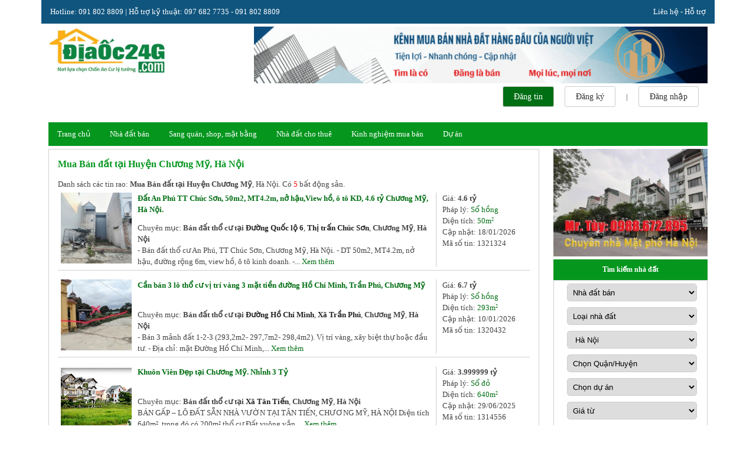

--- FILE ---
content_type: text/html; charset=UTF-8
request_url: https://diaoc24g.com/ban-dat-chuong-my
body_size: 9315
content:
<!DOCTYPE html>
<html>
<head>
<meta charset="utf-8" />
<title>Mua bán đất năm 2026 trên toàn quốc giá rẻ, chính chủ Huyện Chương Mỹ | Mua Bán đất tại Huyện Chương Mỹ</title>
<meta name="description" content="Mua bán đất năm 2026 trên toàn quốc giá rẻ, chính chủ Huyện Chương Mỹ, mua bán đất giá rẻ tại Huyện Chương Mỹ, Hà Nội, mới nhất trong năm 2026, vị trí đẹp, đường rộng, sổ hồng chính chủ. Với nhiều loại đất cần chuyển nhượng có diện tích, giá bán khác nhau như: đất thổ cư, đất nền dự án, đất nông nghiệp..." />
<meta name="viewport" content="width=device-width, initial-scale=1, shrink-to-fit=no" />
<link rel="alternate" hreflang="vi" href="https://diaoc24g.com/ban-dat-chuong-my" />
<meta name="author" content="Diaoc24g.com" />
<meta name="copyright" content="Copyright 2008 - 2022 Diaoc24g.com" />

<meta http-equiv="content-language" content="vi" />
<meta content="index, follow" name="robots" />
<link href="/images/24gico.ico" rel="shortcut icon" type="image/x-icon" />
<link type="text/css" rel="stylesheet" href="https://diaoc24g.com/css/fontawesome/css/all.min.css" />
<link type="text/css" rel="stylesheet" href="https://diaoc24g.com/css/bootstrap/css/bootstrap.min.css" />
<link type="text/css" rel="stylesheet" href="/js/slick/slick.css?v=1.2" />
<link rel="stylesheet" href="https://cdn.jsdelivr.net/npm/swiper@8/swiper-bundle.min.css" />
<link type="text/css" rel="stylesheet" href="/css/style.css" />
<link type="text/css" rel="stylesheet" href="https://diaoc24g.com/css/main.css?v=1768705347" />
<!-- Google tag (gtag.js) -->
<script async src="https://www.googletagmanager.com/gtag/js?id=UA-48618383-23"></script>
<script>
  window.dataLayer = window.dataLayer || [];
  function gtag(){dataLayer.push(arguments);}
  gtag('js', new Date());

  gtag('config', 'UA-48618383-23');
</script>
<link href="/js/jquery-ui-themes-1.11.1/themes/smoothness/jquery-ui.min.css" rel="stylesheet" type="text/css" />
<script type="text/javascript" src="/js/jquery-1.8.2.min.js"></script>
<script type="text/javascript" src="/js/jquery-ui-1.9.0.custom.min.js" ></script>
<script type="text/javascript" src="/js/common.js?v=1.5"></script>
<script type="text/javascript" src="/js/jcarousellite.js"></script>
<script type="text/javascript" src="/css/bootstrap/js/bootstrap.bundle.min.js"></script>
<script type="text/javascript" src="/js/slick/slick.min.js"></script>
<script src="https://cdn.jsdelivr.net/npm/swiper@8/swiper-bundle.min.js"></script><script type="text/javascript" src="/js/ajax.js"></script>
</head>

<body>
<div class="wrapper">
    <div class="topbar">
	<div class="topbar-content">
        <div class="topbar-left">
            Hotline: 091 802 8809 | Hỗ trợ kỹ thuật: 097 682 7735 - 091 802 8809
        </div>
        <div class="topbar-right">
            <a href="/lien-he">Liên hệ - Hỗ trợ</a>
        </div>
    </div>
</div>
<header class="header">
	<div class="header-wrapper container">
        <div class="header-main">
        	<div class="logo">
                <a href="/"><img src="/images/logo_v2.jpg" alt="Logo Địa Ốc 24 Giờ" /></a>
            </div>
    		<div class="header-right">
				<div style="padding-top: 5px">
					<a href="https://diaoc24g.com/lien-he"><img src="/upload/ads/2023/08/banner.gif" width="100%" alt="" /></a>
				</div>
        		<div class="header-account">
                	<ul>
                    	<li class="header-account-item cuspost-btn"><a rel="nofollow" href="https://diaoc24g.com/dang-tin-rao-vat-nha-dat">Đăng tin</a></li>
                    	                            <li class="header-account-item"><a href="https://diaoc24g.com/dang-ky-thanh-vien" rel="nofollow">Đăng ký</a></li>
                            <li class="header-account-item"><span>|</span></li>
                            <li class="header-account-item"><a href="https://diaoc24g.com/dang-nhap" rel="nofollow">Đăng nhập</a></li>
                                                	
                   	</ul>
                </div>
    		</div>
        </div>
        <div class="header-bottom">
            <div class="header-menu">
                <ul class="main-menu">
                    <li class="menu-item"><a href="https://diaoc24g.com">Trang chủ</a></li>
                    <li class="menu-item">
                        <a href="/nha-dat-ban">Nhà đất bán</a>
                        <ul class="sub-menu">
                            <li><a href="/ban-can-ho-chung-cu">Bán căn hộ chung cư</a></li>
                            <li>
                                <a href="/ban-nha">
                                    Bán nhà
                                    <span class="arrow-right"><i class="fas fa-caret-right"></i></span>
                                </a>
                                <ul class="sub-menu2">
                                    <li><a href="/ban-nha-rieng">Bán nhà riêng</a></li>
                                    <li><a href="/ban-nha-hem-xe-hoi">Bán nhà hẻm xe hơi</a></li>
                                    <li><a href="/ban-nha-mat-tien">Bán nhà phố, nhà mặt tiền</a></li>
                                    <li><a href="/ban-nha-phan-lo-lien-ke">Bán nhà phân lô, liền kề</a></li>
                                    <li><a href="/ban-biet-thu">Bán biệt thự</a></li>
                                    <li><a href="/ban-khach-san-nha-nghi">Bán khách sạn, nhà nghỉ</a></li>
                                </ul>
                            </li>
                            <li>
                                <a href="/ban-dat">
                                    Bán đất
                                    <span class="arrow-right"><i class="fas fa-caret-right"></i></span>
                                </a>
                                <ul class="sub-menu2">
                                    <li><a href="/ban-dat-nen-du-an">Bán đất nền dự án</a></li>
                                    <li><a href="/ban-dat-tho-cu">Bán đất thổ cư</a></li>
                                    <li><a href="/ban-dat-nong-nghiep">Bán đất nông nghiệp</a></li>
                                </ul>
                            </li>
                            <li><a href="/ban-kho-nha-xuong">Bán kho, nhà xưởng</a></li>
                        </ul>
                    </li>
                    <li class="menu-item">
                        <a href="/sang-nhuong">Sang quán, shop, mặt bằng</a>
                        <ul class="sub-menu">
                            <li><a href="/sang-quan-cafe">Sang quán Cafe</a></li>
                            <li><a href="/sang-quan-bar-phong-tra">Sang quán Bar - Phòng trà</a></li>
                            <li><a href="/sang-quan-an-nha-hang">Sang quán ăn - Nhà hàng</a></li>
                            <li><a href="/sang-shop-thoi-trang">Sang Shop Thời trang</a></li>
                            <li><a href="/sang-shop-giay-dep">Sang Shop Giày dép</a></li>
                            <li><a href="/sang-shop-hoa">Sang Shop Hoa</a></li>
                            <li><a href="/sang-cua-hang-dien-thoai">Sang Cửa hàng Điện thoại</a></li>
                            <li><a href="/sang-cua-hang-tap-hoa">Sang Cửa hàng Tạp hóa</a></li>
                            <li><a href="/sang-khach-san">Sang Khách sạn - Nhà nghỉ</a></li>
                            <li><a href="/sang-spa-tham-my-vien">Sang Spa - Thẩm Mỹ Viện</a></li>
                            <li><a href="/sang-tiem-ao-cuoi-studio">Sang Tiệm Áo Cưới - Studio</a></li>
                            <li><a href="/sang-clb-the-hinh-gym">Sang CLB Thể Hình - GYM</a></li>
                            <li><a href="/sang-tiem-thuoc-tay-sang-nhuong-nha-thuoc">Sang Nhà thuốc - Tiệm thuốc Tây</a></li>
                            <li><a href="/sang-cau-lac-bo-bida">Sang CLB Bida</a></li>
                            <li><a href="/sang-cua-hang-ki-ot">Sang mặt bằng - Sạp chợ - Kiot</a></li>
                        </ul>
                    </li>
                    <li class="menu-item">
                        <a href="/nha-dat-cho-thue">Nhà đất cho thuê</a>
                        <ul class="sub-menu">
                            <li><a href="/cho-thue-can-ho-chung-cu">Cho thuê căn hộ chung cư</a></li>
                            <li>
                                <a href="/cho-thue-nha">
                                    Cho thuê nhà
                                    <span class="arrow-right"><i class="fas fa-caret-right"></i></span>
                                </a>
                                <ul class="sub-menu2">
                                    <li><a href="/cho-thue-nha-rieng">Cho thuê nhà riêng</a></li>
                                    <li><a href="/cho-thue-nha-hem-xe-hoi">Cho thuê nhà hẻm xe hơi</a></li>
                                    <li><a href="/cho-thue-nha-mat-tien">Cho thuê nhà phố, nhà mặt tiền</a></li>
                                    <li><a href="/cho-thue-cua-hang-ki-ot">Cho thuê mặt bằng, cửa hàng</a></li>
                                    <li><a href="/cho-thue-biet-thu">Cho thuê biệt thự</a></li>
                                </ul>
                            </li>
                            <li><a href="/cho-thue-phong-tro">Cho thuê phòng trọ</a></li>
                            <li><a href="/cho-thue-van-phong">Cho thuê văn phòng</a></li>
                            <li><a href="/cho-thue-kho-nha-xuong">Cho thuê kho, nhà xưởng</a></li>
                            <li><a href="/cho-thue-dat">Cho thuê đất</a></li>
                        </ul>
                    </li>
                    
                    <li class="menu-item">
                        <a href="/tin-tuc/kinh-nghiem-mua-ban-cho-thue-nha-dat">Kinh nghiệm mua bán</a>
                        <ul class="sub-menu">
                            <li><a href="/tin-tuc/danh-cho-nguoi-mua">Dành cho người mua</a></li>
                            <li><a href="/tin-tuc/danh-cho-nguoi-ban">Dành cho người bán</a></li>
                            <li><a href="/tin-tuc/danh-cho-nguoi-dau-tu">Dành cho người đầu tư</a></li>
                            <li><a href="/tin-tuc/danh-cho-nguoi-thue">Dành cho người thuê</a></li>
                            <li><a href="/tin-tuc/danh-cho-nguoi-cho-thue">Dành cho người cho thuê</a></li>
                        </ul>
                    </li>
                    <li class="menu-item">
                        <a href="https://diaoc24g.com/du-an-bat-dong-san">Dự án</a>
                        <ul class="sub-menu">
                                                            <li><a href="/du-an/khu-can-ho-chung-cu">Khu căn hộ chung cư</a></li>
                                                                <li><a href="/du-an/khu-phuc-hop">Khu phức hợp</a></li>
                                                                <li><a href="/du-an/khu-dan-cu">Khu dân cư</a></li>
                                                                <li><a href="/du-an/khu-do-thi-moi">Khu đô thị mới</a></li>
                                                                <li><a href="/du-an/khu-biet-thu-villa">Khu biệt thự, villa</a></li>
                                                                <li><a href="/du-an/khu-du-lich-nghi-duong">Khu du lịch, nghỉ dưỡng</a></li>
                                                                <li><a href="/du-an/khu-thuong-mai-dich-vu">Khu thương mại dịch vụ</a></li>
                                                                <li><a href="/du-an/khu-cong-nghiep">Khu công nghiệp</a></li>
                                                                <li><a href="/du-an/khu-cao-oc-van-phong">Khu cao ốc văn phòng</a></li>
                                                        </ul>
                    </li>
                   
                </ul>
            </div>
        </div>
    </div>
</header>    <div class="main-page">
        <div class="container">
            <div class="row">
    	        <div class="col-md-9">
                    <div class="contents-box">
                        <div class="box-content">
                            <h1 class="re__srp-title">Mua Bán đất tại Huyện Chương Mỹ, Hà Nội</h1>
                            <div class="re__srp-total-count">
                                Danh sách các tin rao: <b>Mua Bán đất tại Huyện Chương Mỹ</b>, Hà Nội. Có <span class="redfont">5</span> bất động sản.                            </div>
                            <div class="re__srp-list">
                                							            <div class="product">
                                            <div class="product-content">
                                                <div class="image">
                                                                                                        <a href="/ban-dat-tho-cu-duong-quoc-lo-6/dat-an-phu-tt-chuc-son-50m2-mt4-2m-no-hau-view-ho-o-to-kd-4-6-ty-chuong-my-ha-noi-ID1321324"><img src="/upload/dia-oc/2025/12/120x120-1766379039-img1.jpg" alt="Đất An Phú TT Chúc Sơn, 50m2, MT4.2m, nở hậu,View hồ, ô tô KD, 4.6 tỷ Chương Mỹ, Hà Nội." /></a>
                                                </div>
                                                <div class="info">
                                                    <div class="name">
                                                        <a href="/ban-dat-tho-cu-duong-quoc-lo-6/dat-an-phu-tt-chuc-son-50m2-mt4-2m-no-hau-view-ho-o-to-kd-4-6-ty-chuong-my-ha-noi-ID1321324">Đất An Phú TT Chúc Sơn, 50m2, MT4.2m, nở hậu,View hồ, ô tô KD, 4.6 tỷ Chương Mỹ, Hà Nội.</a>
                                                    </div>
                                                    <div>
                                                        <div class="nhadat-vitri">Chuyên mục: <strong>Bán đất thổ cư tại</strong> <a href="/ban-dat-tho-cu-duong-quoc-lo-6-846"><strong>Đường Quốc lộ 6</strong></a>, <a href="/ban-dat-tho-cu-thi-tran-chuc-son-846"><strong>Thị trấn Chúc Sơn</strong></a>, <strong>Chương Mỹ</strong>, <strong>Hà Nội</strong></div>                                                    </div>
                                                    <div>
                                                        - Bán đất thổ cư An Phú, TT Chúc Sơn, Chương Mỹ, Hà Nội.
- DT 50m2, MT4.2m, nở hậu, đường rộng 6m, view hồ, ô tô kinh doanh.
-...                                                        <a href="/ban-dat-tho-cu-duong-quoc-lo-6/dat-an-phu-tt-chuc-son-50m2-mt4-2m-no-hau-view-ho-o-to-kd-4-6-ty-chuong-my-ha-noi-ID1321324">Xem thêm</a>
                                                    </div>
                                                </div>
                                                <div class="more-info">
                                                    <p>
                                                        Giá: <strong>4.6 tỷ</strong>                                                    </p>
                                                    <p>
                                                                                                                Pháp lý: <span>Sổ hồng</span>
                                                    </p>
                                                    <p>
                                                        Diện tích: <span class="nhadat-dientich">50m<sup class="sup">2</sup></span>
                                                    </p>
                                                    <p>
                                                        Cập nhật: 18/01/2026                                                    </p>
                                                    <p>
                                                        Mã số tin: 1321324                                                    </p>
                                                </div>
                                            </div>
							            </div>
                                        							            <div class="product">
                                            <div class="product-content">
                                                <div class="image">
                                                                                                        <a href="/ban-dat-tho-cu-duong-ho-chi-minh/can-ban-3-lo-tho-cu-vi-tri-vang-3-mat-tien-duong-ho-chi-minh-tran-phu-chuong-my-ID1320432"><img src="/upload/dia-oc/2025/11/120x120-1763468891-img1.jpg" alt="Cần bán 3 lô thổ cư vị trí vàng 3 mặt tiền đường Hồ Chí Minh, Trần Phú, Chương Mỹ" /></a>
                                                </div>
                                                <div class="info">
                                                    <div class="name">
                                                        <a href="/ban-dat-tho-cu-duong-ho-chi-minh/can-ban-3-lo-tho-cu-vi-tri-vang-3-mat-tien-duong-ho-chi-minh-tran-phu-chuong-my-ID1320432">Cần bán 3 lô thổ cư vị trí vàng 3 mặt tiền đường Hồ Chí Minh, Trần Phú, Chương Mỹ</a>
                                                    </div>
                                                    <div>
                                                        <div class="nhadat-vitri">Chuyên mục: <strong>Bán đất thổ cư tại</strong> <a href="/ban-dat-tho-cu-duong-ho-chi-minh-846"><strong>Đường Hồ Chí Minh</strong></a>, <a href="/ban-dat-tho-cu-xa-tran-phu-846"><strong>Xã Trần Phú</strong></a>, <strong>Chương Mỹ</strong>, <strong>Hà Nội</strong></div>                                                    </div>
                                                    <div>
                                                        - Bán 3 mảnh đất 1-2-3 (293,2m2- 297,7m2- 298,4m2). Vị trí vàng, xây biệt thự hoặc đầu tư.
-  Địa chỉ: mặt Đường Hồ Chí Minh,...                                                        <a href="/ban-dat-tho-cu-duong-ho-chi-minh/can-ban-3-lo-tho-cu-vi-tri-vang-3-mat-tien-duong-ho-chi-minh-tran-phu-chuong-my-ID1320432">Xem thêm</a>
                                                    </div>
                                                </div>
                                                <div class="more-info">
                                                    <p>
                                                        Giá: <strong>6.7 tỷ</strong>                                                    </p>
                                                    <p>
                                                                                                                Pháp lý: <span>Sổ hồng</span>
                                                    </p>
                                                    <p>
                                                        Diện tích: <span class="nhadat-dientich">293m<sup class="sup">2</sup></span>
                                                    </p>
                                                    <p>
                                                        Cập nhật: 10/01/2026                                                    </p>
                                                    <p>
                                                        Mã số tin: 1320432                                                    </p>
                                                </div>
                                            </div>
							            </div>
                                        							            <div class="product">
                                            <div class="product-content">
                                                <div class="image">
                                                                                                        <a href="/ban-dat-tho-cu-xa-tan-tien/khuon-vien-dep-tai-chuong-my-nhinh-3-ty-ID1314556"><img src="/thumbs/120x120/ban-dat-tho-cu-3.jpg" alt="Khuôn Viên Đẹp tại Chương Mỹ. Nhỉnh 3 Tỷ" /></a>
                                                </div>
                                                <div class="info">
                                                    <div class="name">
                                                        <a href="/ban-dat-tho-cu-xa-tan-tien/khuon-vien-dep-tai-chuong-my-nhinh-3-ty-ID1314556">Khuôn Viên Đẹp tại Chương Mỹ. Nhỉnh 3 Tỷ</a>
                                                    </div>
                                                    <div>
                                                        <div class="nhadat-vitri">Chuyên mục: <strong>Bán đất thổ cư tại</strong> <a href="/ban-dat-tho-cu-xa-tan-tien-846"><strong>Xã Tân Tiến</strong></a>, <strong>Chương Mỹ</strong>, <strong>Hà Nội</strong></div>                                                    </div>
                                                    <div>
                                                        BÁN GẤP – LÔ ĐẤT SẴN NHÀ VƯỜN TẠI TÂN TIẾN, CHƯƠNG MỸ, HÀ NỘI 
 Diện tích 640m², trong đó có 200m² thổ cư
 Đất vuông vắn,...                                                        <a href="/ban-dat-tho-cu-xa-tan-tien/khuon-vien-dep-tai-chuong-my-nhinh-3-ty-ID1314556">Xem thêm</a>
                                                    </div>
                                                </div>
                                                <div class="more-info">
                                                    <p>
                                                        Giá: <strong>3.999999 tỷ</strong>                                                    </p>
                                                    <p>
                                                                                                                Pháp lý: <span>Sổ đỏ</span>
                                                    </p>
                                                    <p>
                                                        Diện tích: <span class="nhadat-dientich">640m<sup class="sup">2</sup></span>
                                                    </p>
                                                    <p>
                                                        Cập nhật: 29/06/2025                                                    </p>
                                                    <p>
                                                        Mã số tin: 1314556                                                    </p>
                                                </div>
                                            </div>
							            </div>
                                        							            <div class="product">
                                            <div class="product-content">
                                                <div class="image">
                                                                                                        <a href="/ban-dat-tho-cu-xa-dong-son/hon-10tr-m2-so-huu-ngay-lo-dat-yen-kien-dong-son-ID1312069"><img src="/thumbs/120x120/ban-dat-tho-cu-5.jpg" alt="Hơn 10tr/m2 sở hữu ngay lô đất Yên Kiện, Đông Sơn." /></a>
                                                </div>
                                                <div class="info">
                                                    <div class="name">
                                                        <a href="/ban-dat-tho-cu-xa-dong-son/hon-10tr-m2-so-huu-ngay-lo-dat-yen-kien-dong-son-ID1312069">Hơn 10tr/m2 sở hữu ngay lô đất Yên Kiện, Đông Sơn.</a>
                                                    </div>
                                                    <div>
                                                        <div class="nhadat-vitri">Chuyên mục: <strong>Bán đất thổ cư tại</strong> <a href="/ban-dat-tho-cu-xa-dong-son-846"><strong>Xã Đông Sơn</strong></a>, <strong>Chương Mỹ</strong>, <strong>Hà Nội</strong></div>                                                    </div>
                                                    <div>
                                                        Diện Tích: 200m đất Yên Kiện, Đông Sơn. Cách khu đấu giá Đông Sơn 50m.
Mặt Tiền: 7m 
Đường trước đất 5m đường ô tô
Ra đường...                                                        <a href="/ban-dat-tho-cu-xa-dong-son/hon-10tr-m2-so-huu-ngay-lo-dat-yen-kien-dong-son-ID1312069">Xem thêm</a>
                                                    </div>
                                                </div>
                                                <div class="more-info">
                                                    <p>
                                                        Giá: <strong>19 triệu/m<sup class="sup">2</sup></strong>                                                    </p>
                                                    <p>
                                                                                                                Pháp lý: <span>Sổ hồng</span>
                                                    </p>
                                                    <p>
                                                        Diện tích: <span class="nhadat-dientich">200m<sup class="sup">2</sup></span>
                                                    </p>
                                                    <p>
                                                        Cập nhật: 14/04/2025                                                    </p>
                                                    <p>
                                                        Mã số tin: 1312069                                                    </p>
                                                </div>
                                            </div>
							            </div>
                                        							            <div class="product">
                                            <div class="product-content">
                                                <div class="image">
                                                                                                        <a href="/ban-dat-tho-cu-xa-nam-phuong-tien/chinh-chu-can-ban-108-m-mat-duong-lien-huyen-chuong-my-tp-ha-noi-ID1301260"><img src="/thumbs/120x120/ban-dat-tho-cu-3.jpg" alt="CHÍNH CHỦ CÂN BÁN 108 M MẶT ĐƯỜNG LIÊN HUYỆN CHƯƠNG MỸ,TP HÀ NỘI" /></a>
                                                </div>
                                                <div class="info">
                                                    <div class="name">
                                                        <a href="/ban-dat-tho-cu-xa-nam-phuong-tien/chinh-chu-can-ban-108-m-mat-duong-lien-huyen-chuong-my-tp-ha-noi-ID1301260">CHÍNH CHỦ CÂN BÁN 108 M MẶT ĐƯỜNG LIÊN HUYỆN CHƯƠNG MỸ,TP HÀ NỘI</a>
                                                    </div>
                                                    <div>
                                                        <div class="nhadat-vitri">Chuyên mục: <strong>Bán đất thổ cư tại</strong> <a href="/ban-dat-tho-cu-xa-nam-phuong-tien-846"><strong>Xã Nam Phương Tiến</strong></a>, <strong>Chương Mỹ</strong>, <strong>Hà Nội</strong></div>                                                    </div>
                                                    <div>
                                                        108m - mặt tiền 4.45m - mặt đường liên huyện 
- Chính Chủ gửi bán lô đất mặt đượng liên huyện, vị trí kinh doanh
- Diện...                                                        <a href="/ban-dat-tho-cu-xa-nam-phuong-tien/chinh-chu-can-ban-108-m-mat-duong-lien-huyen-chuong-my-tp-ha-noi-ID1301260">Xem thêm</a>
                                                    </div>
                                                </div>
                                                <div class="more-info">
                                                    <p>
                                                        Giá: <strong>1.75 tỷ</strong>                                                    </p>
                                                    <p>
                                                                                                                Pháp lý: <span>Sổ đỏ</span>
                                                    </p>
                                                    <p>
                                                        Diện tích: <span class="nhadat-dientich">108m<sup class="sup">2</sup></span>
                                                    </p>
                                                    <p>
                                                        Cập nhật: 17/08/2024                                                    </p>
                                                    <p>
                                                        Mã số tin: 1301260                                                    </p>
                                                </div>
                                            </div>
							            </div>
                                                                    </div>
                        </div>
    	            </div>
                    <div class="contents-box">
    <div class="box-content">
    	            <div class="row">
            	<h2>Nhà đất bán tại Huyện Chương Mỹ</h2>                                    <div class="col-md-6">
                        <a href="/ban-can-ho-chung-cu-chuong-my">Bán căn hộ chung cư tại Huyện Chương Mỹ</a>
                    </div>
                                        <div class="col-md-6">
                        <a href="/ban-nha-chuong-my">Bán nhà tại Huyện Chương Mỹ</a>
                    </div>
                                        <div class="col-md-6">
                        <a href="/ban-nha-rieng-chuong-my">Bán nhà riêng tại Huyện Chương Mỹ</a>
                    </div>
                                        <div class="col-md-6">
                        <a href="/ban-dat-nen-du-an-chuong-my">Bán đất nền dự án tại Huyện Chương Mỹ</a>
                    </div>
                                        <div class="col-md-6">
                        <a href="/ban-nha-hem-xe-hoi-chuong-my">Bán nhà hẻm xe hơi tại Huyện Chương Mỹ</a>
                    </div>
                                        <div class="col-md-6">
                        <a href="/ban-nha-mat-tien-chuong-my">Bán nhà mặt tiền tại Huyện Chương Mỹ</a>
                    </div>
                                        <div class="col-md-6">
                        <a href="/ban-nha-phan-lo-lien-ke-chuong-my">Bán nhà phân lô, liền kề tại Huyện Chương Mỹ</a>
                    </div>
                                        <div class="col-md-6">
                        <a href="/ban-biet-thu-chuong-my">Bán biệt thự tại Huyện Chương Mỹ</a>
                    </div>
                                        <div class="col-md-6">
                        <a href="/ban-khach-san-nha-nghi-chuong-my">Bán khách sạn, nhà nghỉ tại Huyện Chương Mỹ</a>
                    </div>
                                        <div class="col-md-6">
                        <a href="/ban-dat-chuong-my">Bán đất tại Huyện Chương Mỹ</a>
                    </div>
                                        <div class="col-md-6">
                        <a href="/ban-dat-tho-cu-chuong-my">Bán đất thổ cư tại Huyện Chương Mỹ</a>
                    </div>
                                        <div class="col-md-6">
                        <a href="/ban-dat-nong-nghiep-chuong-my">Bán đất nông nghiệp tại Huyện Chương Mỹ</a>
                    </div>
                                        <div class="col-md-6">
                        <a href="/ban-kho-nha-xuong-chuong-my">Bán kho, xưởng tại Huyện Chương Mỹ</a>
                    </div>
                                </div>
                </div>
</div>                </div>
                <div class="col-md-3">
					<div style="margin-bottom: 5px">
						<img alt="" src="/upload/ads/2023/04/12344332.jpg" width="100%" />
					</div>
        	        <div class="widget">
    <div class="widget-header"><h2>Tìm kiếm nhà đất</h2></div>
    <div class="widget-content">
    	<div class="search-widget">
            <form action="/tim-nha-dat" method="post">
                <ul>
                    <li>
                        <select name="cboCategory" id="cboCategory">
                                                            <option value="1">Nhà đất bán</option>
                                                                <option value="3">Sang shop, mặt bằng</option>
                                                                <option value="2">Nhà đất cho thuê</option>
                                                        </select>
                    </li>
                    <li>
                    	                        <select name="cboTypeRe" id="cboTypeRe">
                            <option value="0">Chọn loại nhà đất</option>
                        </select>
                    </li>
                    <li>
                        <select name="cboCity" id="cboCity">
                            <option value="0">Chọn Tỉnh/TP</option>
                                                            <option value="3">&nbsp;Hồ Chí Minh</option>
                                                                <option value="2">&nbsp;Hà Nội</option>
                                                                <option value="70">&nbsp;Hải Phòng</option>
                                                                <option value="61">&nbsp;Bình Dương</option>
                                                                <option value="53">&nbsp;Đồng Nai</option>
                                                                <option value="71">&nbsp;Đà Nẵng</option>
                                                                <option value="72">&nbsp;Cần Thơ</option>
                                                                <option value="35">&nbsp;Long An</option>
                                                                <option value="68">&nbsp;Bà Rịa Vũng Tàu</option>
                                                                <option value="69">&nbsp;An Giang</option>
                                                                <option value="59">&nbsp;Bình Thuận</option>
                                                                <option value="60">&nbsp;Bình Phước</option>
                                                                <option value="63">&nbsp;Bến Tre</option>
                                                                <option value="62">&nbsp;Bình Định</option>
                                                                <option value="65">&nbsp;Bạc Liêu</option>
                                                                <option value="66">&nbsp;Bắc Kạn</option>
                                                                <option value="67">&nbsp;Bắc Giang</option>
                                                                <option value="64">&nbsp;Bắc Ninh</option>
                                                                <option value="57">&nbsp;Cao Bằng</option>
                                                                <option value="58">&nbsp;Cà Mau</option>
                                                                <option value="51">&nbsp;Gia Lai</option>
                                                                <option value="44">&nbsp;Hòa Bình</option>
                                                                <option value="49">&nbsp;Hà Nam</option>
                                                                <option value="50">&nbsp;Hà Giang</option>
                                                                <option value="47">&nbsp;Hà Tĩnh</option>
                                                                <option value="43">&nbsp;Hưng Yên</option>
                                                                <option value="46">&nbsp;Hải Dương</option>
                                                                <option value="45">&nbsp;Hậu Giang</option>
                                                                <option value="54">&nbsp;Điện Biên</option>
                                                                <option value="56">&nbsp;Đắk Lắk</option>
                                                                <option value="55">&nbsp;Đăk Nông</option>
                                                                <option value="52">&nbsp;Đồng Tháp</option>
                                                                <option value="42">&nbsp;Khánh Hòa</option>
                                                                <option value="41">&nbsp;Kiên Giang</option>
                                                                <option value="40">&nbsp;Kon Tum</option>
                                                                <option value="39">&nbsp;Lai Châu</option>
                                                                <option value="36">&nbsp;Lào Cai</option>
                                                                <option value="38">&nbsp;Lâm Đồng</option>
                                                                <option value="37">&nbsp;Lạng Sơn</option>
                                                                <option value="34">&nbsp;Nam Định</option>
                                                                <option value="33">&nbsp;Nghệ An</option>
                                                                <option value="32">&nbsp;Ninh Bình</option>
                                                                <option value="31">&nbsp;Ninh Thuận</option>
                                                                <option value="30">&nbsp;Phú Thọ</option>
                                                                <option value="29">&nbsp;Phú Yên</option>
                                                                <option value="28">&nbsp;Quảng Bình</option>
                                                                <option value="27">&nbsp;Quảng Nam</option>
                                                                <option value="26">&nbsp;Quảng Ngãi</option>
                                                                <option value="25">&nbsp;Quảng Ninh</option>
                                                                <option value="24">&nbsp;Quảng Trị</option>
                                                                <option value="23">&nbsp;Sóc Trăng</option>
                                                                <option value="22">&nbsp;Sơn La</option>
                                                                <option value="17">&nbsp;Thanh Hóa</option>
                                                                <option value="19">&nbsp;Thái Bình</option>
                                                                <option value="18">&nbsp;Thái Nguyên</option>
                                                                <option value="16">&nbsp;Thừa Thiên - Huế</option>
                                                                <option value="15">&nbsp;Tiền Giang</option>
                                                                <option value="14">&nbsp;Trà Vinh</option>
                                                                <option value="13">&nbsp;Tuyên Quang</option>
                                                                <option value="21">&nbsp;Tây Ninh</option>
                                                                <option value="12">&nbsp;Vĩnh Long</option>
                                                                <option value="11">&nbsp;Vĩnh Phúc</option>
                                                                <option value="10">&nbsp;Yên Bái</option>
                                                        </select>
                    </li>
                    <li>
                    	                        <select name="cboDistrict" id="cboDistrict">
                            <option>--Chọn Quận/Huyện--</option>
                        </select>
                    </li>
                    <li>
                    	                        <select name="cboProject" id="cboProject">
                            <option value="0">-- Chọn Dự án --</option>
                        </select>
                    </li>
                    <li>
                        <select name="cbofromPrice" id="cbofromPrice">
                        	<option value="0">--Giá từ--</option>
                        </select>
                    </li>
                    <li>
                        <select name="cbotoPrice" id="cbotoPrice">
                        	<option value="0">--Giá đến--</option>
                        </select>
                    </li>
                    <li id="divstreet" style="display: none;">
                        <select name="cboStreet" id="cboStreet">
                            <option value="0">--Đường/Phố--</option>
                        </select>
                    </li>
                    <li id="divward" style="display: none;">
                        <select name="cboWard" id="cboWard">
                            <option value="0">--Phường/Xã--</option>
                        </select>
                    </li>
                    <li id="divarea" style="display: none;">
                        <select name="cboArea">
                            <option value="0">--Diện tích--</option>
                                                            <option  value="2">&nbsp;<= 30m2</option>
                                                                <option  value="3">&nbsp;30 - 50 m2</option>
                                                                <option  value="4">&nbsp;50 - 80 m2</option>
                                                                <option  value="5">&nbsp;80 - 100 m2</option>
                                                                <option  value="6">&nbsp;100 - 150 m2</option>
                                                                <option  value="7">&nbsp;150 - 200 m2</option>
                                                                <option  value="8">&nbsp;200 - 250 m2</option>
                                                                <option  value="9">&nbsp;250 - 300 m2</option>
                                                                <option  value="10">&nbsp;300 - 500 m2</option>
                                                                <option  value="11">&nbsp;>= 500 m2</option>
                                                        </select>
                    </li>
                    <li id="divhuong" style="display: none;">
                        <select name="cboDirection">
                            <option value="0">--Hướng--</option>
                            <option value="8">Đông</option>
                            <option value="1">Tây</option>
                            <option value="2">Nam</option>
                            <option value="3">Bắc</option>
                            <option value="4">Đông Bắc</option>
                            <option value="5">Đông Nam</option>
                            <option value="6">Tây Bắc</option>
                            <option value="7">Tây Nam</option>
                        </select>
                    </li>
                    <li id="divbedroom" style="display: none;">
                        <select name="cboBedRoom">
                            <option value="0">-- Số phòng ngủ --</option>
                                                            <option value="0">0</option>
                                                                <option value="1">1</option>
                                                                <option value="2">2</option>
                                                                <option value="3">3</option>
                                                                <option value="4">4</option>
                                                                <option value="5">5</option>
                                                                <option value="6">6</option>
                                                                <option value="7">7</option>
                                                                <option value="8">8</option>
                                                                <option value="9">9</option>
                                                                <option value="10">10</option>
                                                            <option value="11">Trên 10</option>
                        </select>
                    </li>
                    <li style="display: flex">
                        <div class="advSearch">
                            <span id="lblSearch">Tìm nâng cao</span>
                        </div>
                        <div class="search-btn">
                            <input type="submit" value="Tìm kiếm" />
                        </div>
                    </li>
               	</form>
            </ul>
            </form>
            <script type="text/javascript">
				$(document).ready(function(){
					$('#cboCategory').val(1);
					$('#cboTypeRe').load('https://diaoc24g.com/?act=Ajax&code=GetCatOpt&cboCategory=' + $('#cboCategory').val());
					$('#cboCity').val(2);
					$('#cboDistrict').load('https://diaoc24g.com/?act=Ajax&code=GetDistByCity&city=' + $('#cboCity').val());
					$('#cboStreet').load('https://diaoc24g.com/?act=Ajax&code=GetStreetByDist&district=846');
					$('#cboWard').load('https://diaoc24g.com/?act=Ajax&code=GetWardByDist&district=846');
					$('#cboProject').load('https://diaoc24g.com/?act=Ajax&code=GetProjectByDist&district=846');
					$('#cbofromPrice').load('https://diaoc24g.com/?act=Ajax&code=LoadfromPrice&cboCategory=' + $('#cboCategory').val() + '&cbofromPrice=0');
					$('#cbotoPrice').load('https://diaoc24g.com/?act=Ajax&code=LoadtoPrice&cboCategory=' + $('#cboCategory').val() + '&cbotoPrice=0');
				});
			</script>
      	</div>
    </div>
</div><div class="widget">
    <div class="widget-header">
        <h2>
			Bán đất ngay Hà Nội      	</h2>
    </div>
    <div class="widget-content">
            <ul>
                							<li><a href="/ban-dat-ba-vi">Bán đất <b>Ba Vì</b></a></li>
														<li><a href="/ban-dat-ba-dinh">Bán đất <b>Ba Đình</b></a></li>
														<li><a href="/ban-dat-bac-tu-liem">Bán đất <b>Bắc Từ Liêm</b></a></li>
														<li><a href="/ban-dat-nam-tu-liem">Bán đất <b>Nam Từ Liêm</b></a></li>
														<li><a href="/ban-dat-cau-giay">Bán đất <b>Cầu Giấy</b></a></li>
														<li><a href="/ban-dat-chuong-my">Bán đất <b>Chương Mỹ</b></a></li>
														<li><a href="/ban-dat-dong-da">Bán đất <b>Đống Đa</b></a></li>
														<li><a href="/ban-dat-dong-anh">Bán đất <b>Đông Anh</b></a></li>
														<li><a href="/ban-dat-dan-phuong">Bán đất <b>Đan Phượng</b></a></li>
														<li><a href="/ban-dat-gia-lam">Bán đất <b>Gia Lâm</b></a></li>
														<li><a href="/ban-dat-ha-dong">Bán đất <b>Hà Đông</b></a></li>
														<li><a href="/ban-dat-hoai-duc">Bán đất <b>Hoài Đức</b></a></li>
														<li><a href="/ban-dat-hoan-kiem">Bán đất <b>Hoàn Kiếm</b></a></li>
														<li><a href="/ban-dat-hoang-mai">Bán đất <b>Hoàng Mai</b></a></li>
														<li><a href="/ban-dat-hai-ba-trung">Bán đất <b>Hai Bà Trưng</b></a></li>
														<li><a href="/ban-dat-me-linh">Bán đất <b>Mê Linh</b></a></li>
														<li><a href="/ban-dat-my-duc">Bán đất <b>Mỹ Đức</b></a></li>
														<li><a href="/ban-dat-long-bien">Bán đất <b>Long Biên</b></a></li>
														<li><a href="/ban-dat-phuc-tho">Bán đất <b>Phúc Thọ</b></a></li>
														<li><a href="/ban-dat-phu-xuyen">Bán đất <b>Phú Xuyên</b></a></li>
														<li><a href="/ban-dat-quoc-oai">Bán đất <b>Quốc Oai</b></a></li>
														<li><a href="/ban-dat-son-tay">Bán đất <b>Sơn Tây</b></a></li>
														<li><a href="/ban-dat-soc-son">Bán đất <b>Sóc Sơn</b></a></li>
														<li><a href="/ban-dat-tay-ho">Bán đất <b>Tây Hồ</b></a></li>
														<li><a href="/ban-dat-thanh-tri">Bán đất <b>Thanh Trì</b></a></li>
														<li><a href="/ban-dat-thanh-oai">Bán đất <b>Thanh Oai</b></a></li>
														<li><a href="/ban-dat-thanh-xuan">Bán đất <b>Thanh Xuân</b></a></li>
														<li><a href="/ban-dat-thach-that">Bán đất <b>Thạch Thất</b></a></li>
														<li><a href="/ban-dat-thuong-tin">Bán đất <b>Thường Tín</b></a></li>
														<li><a href="/ban-dat-ung-hoa">Bán đất <b>Ưng Hòa</b></a></li>
							            </ul>
    </div>
</div><div class="widget">
    <div class="widget-header">
        <h2>
			Bán đất ở Chương Mỹ       	</h2>
    </div>
    <div class="widget-content">
        <h3>Bán đất theo giá tại Chương Mỹ</h3>
        <ul>
            <li><a href="https://diaoc24g.com/ban-dat-chuong-my-gia-duoi-500-trieu">Bán đất Chương Mỹ dưới 500 triệu</a></li><li><a href="https://diaoc24g.com/ban-dat-chuong-my-gia-tu-500-trieu-den-800-trieu">Bán đất Chương Mỹ: 500 - 800 triệu</a></li><li><a href="https://diaoc24g.com/ban-dat-chuong-my-gia-tu-800-trieu-den-1-ty">Bán đất Chương Mỹ: 800 triệu - 1 tỷ</a></li><li><a href="https://diaoc24g.com/ban-dat-chuong-my-gia-tu-1-ty-den-1-5-ty">Bán đất Chương Mỹ: 1 tỷ - 1,5 tỷ</a></li><li><a href="https://diaoc24g.com/ban-dat-chuong-my-gia-tu-1-5-ty-den-2-ty">Bán đất Chương Mỹ: 1,5 tỷ - 2 tỷ</a></li><li><a href="https://diaoc24g.com/ban-dat-chuong-my-gia-tu-2-ty-den-2-5-ty">Bán đất Chương Mỹ: 2 tỷ - 2,5 tỷ</a></li><li><a href="https://diaoc24g.com/ban-dat-chuong-my-gia-tu-2-5-ty-den-3-ty">Bán đất Chương Mỹ: 2-5 tỷ - 3 tỷ</a></li><li><a href="https://diaoc24g.com/ban-dat-chuong-my-gia-tu-3-ty-den-5-ty">Bán đất Chương Mỹ: 3 tỷ - 5 tỷ</a></li><li><a href="https://diaoc24g.com/ban-dat-chuong-my-gia-tu-5-ty-den-7-ty">Bán đất Chương Mỹ: 5 tỷ - 7 tỷ</a></li><li><a href="https://diaoc24g.com/ban-dat-chuong-my-gia-tu-7-ty-den-10-ty">Bán đất Chương Mỹ: 7 tỷ - 10 tỷ</a></li><li><a href="https://diaoc24g.com/ban-dat-chuong-my-gia-tu-10-ty-den-15-ty">Bán đất Chương Mỹ: 10 tỷ - 15 tỷ</a></li><li><a href="https://diaoc24g.com/ban-dat-chuong-my-gia-tu-15-ty-den-20-ty">Bán đất Chương Mỹ: 15 tỷ - 20 tỷ</a></li><li><a href="https://diaoc24g.com/ban-dat-chuong-my-gia-tu-20-ty-den-30-ty">Bán đất Chương Mỹ: 15 tỷ - 20 tỷ</a></li>        </ul>
        <br />
        <h3>Bán đất theo DT tại Chương Mỹ</h3>
        <ul>
            <li><a href="/ban-dat-chuong-my/2/0/0">Bán đất Chương Mỹ: <= 30m2</a></li><li><a href="/ban-dat-chuong-my/3/0/0">Bán đất Chương Mỹ: 30 - 50 m2</a></li><li><a href="/ban-dat-chuong-my/4/0/0">Bán đất Chương Mỹ: 50 - 80 m2</a></li><li><a href="/ban-dat-chuong-my/5/0/0">Bán đất Chương Mỹ: 80 - 100 m2</a></li><li><a href="/ban-dat-chuong-my/6/0/0">Bán đất Chương Mỹ: 100 - 150 m2</a></li><li><a href="/ban-dat-chuong-my/7/0/0">Bán đất Chương Mỹ: 150 - 200 m2</a></li><li><a href="/ban-dat-chuong-my/8/0/0">Bán đất Chương Mỹ: 200 - 250 m2</a></li><li><a href="/ban-dat-chuong-my/9/0/0">Bán đất Chương Mỹ: 250 - 300 m2</a></li><li><a href="/ban-dat-chuong-my/10/0/0">Bán đất Chương Mỹ: 300 - 500 m2</a></li><li><a href="/ban-dat-chuong-my/11/0/0">Bán đất Chương Mỹ: >= 500 m2</a></li>        </ul>
    </div>
</div><div class="widget">
    <div class="widget-header">
        <h2>Bán đất khu Chương Mỹ, theo phường/xã</h2>
    </div>
    <div class="widget-content">
        <ul>
                					<li><a href="/ban-dat-thi-tran-chuc-son-846" title="Bán đất Thị trấn Chúc Sơn">Bán đất <b>Thị trấn Chúc Sơn</b></a></li>
										<li><a href="/ban-dat-xa-hoa-chinh-846" title="Bán đất Xã Hoà Chính">Bán đất <b>Xã Hoà Chính</b></a></li>
										<li><a href="/ban-dat-xa-hoang-dieu-846" title="Bán đất Xã Hoàng Diệu">Bán đất <b>Xã Hoàng Diệu</b></a></li>
										<li><a href="/ban-dat-xa-hoang-van-thu-846" title="Bán đất Xã Hoàng Văn Thụ">Bán đất <b>Xã Hoàng Văn Thụ</b></a></li>
										<li><a href="/ban-dat-xa-hong-phong-846" title="Bán đất Xã Hồng Phong">Bán đất <b>Xã Hồng Phong</b></a></li>
										<li><a href="/ban-dat-xa-hop-dong-846" title="Bán đất Xã Hợp Đồng">Bán đất <b>Xã Hợp Đồng</b></a></li>
										<li><a href="/ban-dat-xa-huu-van-846" title="Bán đất Xã Hữu Văn">Bán đất <b>Xã Hữu Văn</b></a></li>
										<li><a href="/ban-dat-xa-lam-dien-846" title="Bán đất Xã Lam Điền">Bán đất <b>Xã Lam Điền</b></a></li>
										<li><a href="/ban-dat-xa-my-luong-846" title="Bán đất Xã Mỹ Lương">Bán đất <b>Xã Mỹ Lương</b></a></li>
										<li><a href="/ban-dat-xa-nam-phuong-tien-846" title="Bán đất Xã Nam Phương Tiến">Bán đất <b>Xã Nam Phương Tiến</b></a></li>
										<li><a href="/ban-dat-xa-ngoc-hoa-846" title="Bán đất Xã Ngọc Hòa">Bán đất <b>Xã Ngọc Hòa</b></a></li>
										<li><a href="/ban-dat-xa-phu-nam-an-846" title="Bán đất Xã Phú Nam An">Bán đất <b>Xã Phú Nam An</b></a></li>
										<li><a href="/ban-dat-xa-phu-nghia-846" title="Bán đất Xã Phú Nghĩa">Bán đất <b>Xã Phú Nghĩa</b></a></li>
										<li><a href="/ban-dat-xa-phung-chau-846" title="Bán đất Xã Phụng Châu">Bán đất <b>Xã Phụng Châu</b></a></li>
										<li><a href="/ban-dat-xa-quang-bi-846" title="Bán đất Xã Quảng Bị">Bán đất <b>Xã Quảng Bị</b></a></li>
										<li><a href="/ban-dat-xa-thanh-binh-846" title="Bán đất Xã Thanh Bình">Bán đất <b>Xã Thanh Bình</b></a></li>
										<li><a href="/ban-dat-xa-thuy-xuan-tien-846" title="Bán đất Xã Thuỷ Xuân Tiên">Bán đất <b>Xã Thuỷ Xuân Tiên</b></a></li>
										<li><a href="/ban-dat-xa-thuong-vuc-846" title="Bán đất Xã Thượng Vực">Bán đất <b>Xã Thượng Vực</b></a></li>
										<li><a href="/ban-dat-xa-thuy-huong-846" title="Bán đất Xã Thụy Hương">Bán đất <b>Xã Thụy Hương</b></a></li>
										<li><a href="/ban-dat-xa-tien-phuong-846" title="Bán đất Xã Tiên Phương">Bán đất <b>Xã Tiên Phương</b></a></li>
										<li><a href="/ban-dat-xa-trung-hoa-846" title="Bán đất Xã Trung Hòa">Bán đất <b>Xã Trung Hòa</b></a></li>
										<li><a href="/ban-dat-xa-truong-yen-846" title="Bán đất Xã Trường Yên">Bán đất <b>Xã Trường Yên</b></a></li>
										<li><a href="/ban-dat-xa-tran-phu-846" title="Bán đất Xã Trần Phú">Bán đất <b>Xã Trần Phú</b></a></li>
										<li><a href="/ban-dat-xa-tan-tien-846" title="Bán đất Xã Tân Tiến">Bán đất <b>Xã Tân Tiến</b></a></li>
										<li><a href="/ban-dat-xa-tot-dong-846" title="Bán đất Xã Tốt Động">Bán đất <b>Xã Tốt Động</b></a></li>
										<li><a href="/ban-dat-xa-van-vo-846" title="Bán đất Xã Văn Võ">Bán đất <b>Xã Văn Võ</b></a></li>
										<li><a href="/ban-dat-thi-tran-xuan-mai-846" title="Bán đất Thị trấn Xuân Mai">Bán đất <b>Thị trấn Xuân Mai</b></a></li>
										<li><a href="/ban-dat-xa-dong-phuong-yen-846" title="Bán đất Xã Đông Phương Yên">Bán đất <b>Xã Đông Phương Yên</b></a></li>
										<li><a href="/ban-dat-xa-dong-son-846" title="Bán đất Xã Đông Sơn">Bán đất <b>Xã Đông Sơn</b></a></li>
										<li><a href="/ban-dat-xa-dai-yen-846" title="Bán đất Xã Đại Yên">Bán đất <b>Xã Đại Yên</b></a></li>
										<li><a href="/ban-dat-xa-dong-lac-846" title="Bán đất Xã Đồng Lạc">Bán đất <b>Xã Đồng Lạc</b></a></li>
										<li><a href="/ban-dat-xa-dong-phu-846" title="Bán đất Xã Đồng Phú">Bán đất <b>Xã Đồng Phú</b></a></li>
					            </ul>
    </div>
</div><div class="widget">
    <div class="widget-header">
        <h2>Bán đất vị trí Chương Mỹ, theo đường/phố</h2>
    </div>
    <div class="widget-content">
            <ul>
                					<li><a href="/ban-dat-duong-bac-son-846" title="Bán đất Đường Bắc Sơn">Bán đất <b>Đường Bắc Sơn</b></a></li>
										<li><a href="/ban-dat-duong-ho-chi-minh-846" title="Bán đất Đường Hồ Chí Minh">Bán đất <b>Đường Hồ Chí Minh</b></a></li>
										<li><a href="/ban-dat-duong-nguyen-anh-troi-846" title="Bán đất Đường Nguyễn Anh Trỗi">Bán đất <b>Đường Nguyễn Anh Trỗi</b></a></li>
										<li><a href="/ban-dat-duong-quoc-lo-6-846" title="Bán đất Đường Quốc lộ 6">Bán đất <b>Đường Quốc lộ 6</b></a></li>
										<li><a href="/ban-dat-duong-quoc-lo-6a-846" title="Bán đất Đường Quốc Lộ 6A">Bán đất <b>Đường Quốc Lộ 6A</b></a></li>
										<li><a href="/ban-dat-duong-quoc-lo-21-846" title="Bán đất Đường Quốc lộ 21">Bán đất <b>Đường Quốc lộ 21</b></a></li>
										<li><a href="/ban-dat-duong-tinh-lo-80-846" title="Bán đất Đường Tỉnh Lộ 80">Bán đất <b>Đường Tỉnh Lộ 80</b></a></li>
										<li><a href="/ban-dat-duong-tinh-lo-424-846" title="Bán đất Đường Tỉnh lộ 424">Bán đất <b>Đường Tỉnh lộ 424</b></a></li>
										<li><a href="/ban-dat-duong-so-6-846" title="Bán đất Đường Số 6">Bán đất <b>Đường Số 6</b></a></li>
										<li><a href="/ban-dat-duong-so-21-846" title="Bán đất Đường Số 21">Bán đất <b>Đường Số 21</b></a></li>
					            </ul>
    </div>
</div><div class="widget">
    <div class="widget-header">
        <h2>
			Bán đất trong dự án Chương Mỹ        </h2>
    </div>
    <div class="widget-content">
            <ul>
                                            <li><a href="https://diaoc24g.com/ban-dat-khu-do-thi-loc-ninh">Khu đô thị Lộc Ninh</a></li>
                                                        <li><a href="https://diaoc24g.com/ban-dat-khu-do-thi-lang-thoi-dai">Khu đô thị Làng Thời Đại</a></li>
                                                        <li><a href="https://diaoc24g.com/ban-dat-ngoc-son-village">Ngọc Sơn Village</a></li>
                                        </ul>
    </div>
</div><div class="widget">
    <div class="widget-header"><h2>Mục liên quan Bán đất khu vực Chương Mỹ</h2></div>
    <div class="widget-content">
            <ul>
            	                            <li><a href="https://diaoc24g.com/ban-dat-mat-tien-chuong-my-id173">Bán đất mặt tiền Chương Mỹ</a></li>
                                                        <li><a href="https://diaoc24g.com/ban-dat-trong-ngo-hem-chuong-my-id174">Bán đất trong ngõ hẻm Chương Mỹ</a></li>
                                                        <li><a href="https://diaoc24g.com/ban-dat-mat-tien-noi-bo-chuong-my-id175">Bán đất mặt tiền nội bộ Chương Mỹ</a></li>
                                        </ul>
    </div>
</div>    	        </div>
            </div>
        </div>
    </div>
    <footer class="footer">
    <div class="menu-footer">
        <div class="container">
            <ul>
                <li><a href="https://diaoc24g.com/gioi-thieu-website-diaoc24g-com.html">Giới thiệu</a></li>
                <li><a href="https://diaoc24g.com/huong-dan-chung-thuc-thanh-vien.html">Chứng thực tài khoản</a></li>
                <li><a href="https://diaoc24g.com/bao-gia-dang-tin-diaoc24g-com.html">Bảng giá</a></li>
                <li><a href="https://diaoc24g.com/lien-he">Liên hệ</a></li>
                <li><a href="https://diaoc24g.com/quy-che-hoat-dong.html">Quy chế hoạt động</a></li>
                <li><a href="https://diaoc24g.com/dieu-khoan-thoa-thuan.html">Điều khoản thỏa thuận</a></li>
                <li><a href="https://diaoc24g.com/chinh-sach-bao-mat-thong-tin.html">Chính sách bảo mật</a></li>
            </ul>
        </div>
    </div>
    <div class="main-footer">
        <div class="container">
            <h3>CÔNG TY CP BẤT ĐỘNG SẢN 24 GIỜ</h3>
            <div>
                <p>Hotline: 091 802 8809 | Hỗ trợ kỹ thuật: 097 682 7735  |  Email: <a href="mailto:info@diaoc24g.com">info@diaoc24g.com</a></p>
                <p>Copyright &copy; 2008 - 2025 DiaOc24G.Com. &reg; Ghi rõ nguồn <strong>"DiaOc24G.Com"</strong> khi phát hành lại thông tin từ website này</p>
            </div>
            <div>
                <a target="_blank" rel="nofollow" href="http://online.gov.vn/Home/WebDetails/15897"><img alt="" title="" width="150px" src="/images/bo-cong-thuong.png" /></a>
            </div>
        </div>
    </div>
</footer>
<script>
  (function(i,s,o,g,r,a,m){i['GoogleAnalyticsObject']=r;i[r]=i[r]||function(){
  (i[r].q=i[r].q||[]).push(arguments)},i[r].l=1*new Date();a=s.createElement(o),
  m=s.getElementsByTagName(o)[0];a.async=1;a.src=g;m.parentNode.insertBefore(a,m)
  })(window,document,'script','https://www.google-analytics.com/analytics.js','ga');

  ga('create', 'UA-48618383-23', 'auto');
  ga('send', 'pageview');
</script></div>
<script type="text/javascript">
$(function(){
    $('#lblSearch').click(function(){
        DisplaySearchAdvance();
    });
});
</script>
</body>
</html>

--- FILE ---
content_type: text/html; charset=UTF-8
request_url: https://diaoc24g.com/?act=Ajax&code=GetCatOpt&cboCategory=1
body_size: 226
content:
        <option value="0">Loại nhà đất</option>
                        <option  value="1">Bán căn hộ chung cư</option>
                                <option  value="45">Bán nhà (các loại)</option>
                                    <option  value="19">&nbsp;-&nbsp;Bán nhà riêng</option>
                                        <option  value="44">&nbsp;-&nbsp;Bán nhà hẻm xe hơi</option>
                                        <option  value="39">&nbsp;-&nbsp;Bán nhà mặt tiền</option>
                                        <option  value="49">&nbsp;-&nbsp;Bán nhà phân lô, liền kề</option>
                                        <option  value="5">&nbsp;-&nbsp;Bán biệt thự</option>
                                        <option  value="12">&nbsp;-&nbsp;Bán khách sạn, nhà nghỉ</option>
                                    <option  value="46">Bán đất (các loại)</option>
                                    <option  value="9">&nbsp;-&nbsp;Bán đất nền dự án</option>
                                        <option  value="8">&nbsp;-&nbsp;Bán đất thổ cư</option>
                                        <option  value="24">&nbsp;-&nbsp;Bán đất nông nghiệp</option>
                                    <option  value="33">Bán kho, xưởng</option>
                

--- FILE ---
content_type: text/html; charset=UTF-8
request_url: https://diaoc24g.com/?act=Ajax&code=GetStreetByDist&district=846
body_size: 138
content:
        <option value="0">--Chọn đường/phố--</option>
        			<option  value="3260" rel="Đường">Bắc Sơn</option>
						<option  value="3261" rel="Đường">Hồ Chí Minh</option>
						<option  value="3262" rel="Đường">Nguyễn Anh Trỗi</option>
						<option  value="3263" rel="Đường">Quốc lộ 6</option>
						<option  value="3265" rel="Đường">Quốc Lộ 6A</option>
						<option  value="3264" rel="Đường">Quốc lộ 21</option>
						<option  value="3266" rel="Đường">Tỉnh Lộ 80</option>
						<option  value="3259" rel="Đường">Tỉnh lộ 424</option>
						<option  value="3267" rel="Đường">Số 6</option>
						<option  value="3268" rel="Đường">Số 21</option>
			

--- FILE ---
content_type: text/html; charset=UTF-8
request_url: https://diaoc24g.com/?act=Ajax&code=GetWardByDist&district=846
body_size: 402
content:
        <option value="0">Chọn phường/xã</option>
        			<option  value="364" rel="Thị trấn">Chúc Sơn</option>
						<option  value="366" rel="Xã">Hoà Chính</option>
						<option  value="367" rel="Xã">Hoàng Diệu</option>
						<option  value="369" rel="Xã">Hoàng Văn Thụ</option>
						<option  value="371" rel="Xã">Hồng Phong</option>
						<option  value="373" rel="Xã">Hợp Đồng</option>
						<option  value="375" rel="Xã">Hữu Văn</option>
						<option  value="377" rel="Xã">Lam Điền</option>
						<option  value="380" rel="Xã">Mỹ Lương</option>
						<option  value="382" rel="Xã">Nam Phương Tiến</option>
						<option  value="386" rel="Xã">Ngọc Hòa</option>
						<option  value="387" rel="Xã">Phú Nam An</option>
						<option  value="389" rel="Xã">Phú Nghĩa</option>
						<option  value="391" rel="Xã">Phụng Châu</option>
						<option  value="392" rel="Xã">Quảng Bị</option>
						<option  value="394" rel="Xã">Thanh Bình</option>
						<option  value="395" rel="Xã">Thuỷ Xuân Tiên</option>
						<option  value="397" rel="Xã">Thượng Vực</option>
						<option  value="398" rel="Xã">Thụy Hương</option>
						<option  value="401" rel="Xã">Tiên Phương</option>
						<option  value="403" rel="Xã">Trung Hòa</option>
						<option  value="441" rel="Xã">Trường Yên</option>
						<option  value="442" rel="Xã">Trần Phú</option>
						<option  value="443" rel="Xã">Tân Tiến</option>
						<option  value="405" rel="Xã">Tốt Động</option>
						<option  value="446" rel="Xã">Văn Võ</option>
						<option  value="448" rel="Thị trấn">Xuân Mai</option>
						<option  value="451" rel="Xã">Đông Phương Yên</option>
						<option  value="453" rel="Xã">Đông Sơn</option>
						<option  value="455" rel="Xã">Đại Yên</option>
						<option  value="456" rel="Xã">Đồng Lạc</option>
						<option  value="459" rel="Xã">Đồng Phú</option>
			

--- FILE ---
content_type: text/html; charset=UTF-8
request_url: https://diaoc24g.com/?act=Ajax&code=GetProjectByDist&district=846
body_size: 116
content:
        <option value="0">Chọn dự án</option>
        			<option  value="9031">Chung cư N105 Nguyễn Phong Sắc</option>
						<option  value="8977">Khu đô thị Lộc Ninh</option>
						<option  value="10209">Lộc Ninh Singashine</option>
						<option  value="9445">Khu đô thị Làng Thời Đại</option>
						<option  value="8978">Ngọc Sơn Village</option>
			